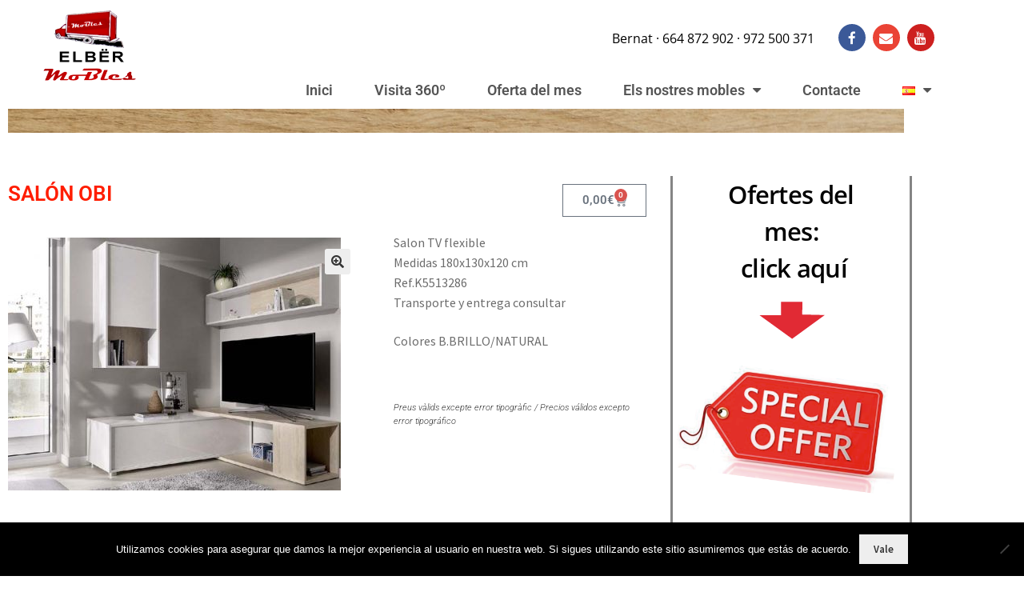

--- FILE ---
content_type: text/css
request_url: https://mobleselber.com/wp-content/uploads/elementor/css/post-623.css?ver=1768925104
body_size: 7820
content:
.elementor-623 .elementor-element.elementor-element-43e49cf2 > .elementor-container{max-width:1200px;}.elementor-623 .elementor-element.elementor-element-43e49cf2{z-index:23;}.elementor-bc-flex-widget .elementor-623 .elementor-element.elementor-element-498cc873.elementor-column .elementor-widget-wrap{align-items:center;}.elementor-623 .elementor-element.elementor-element-498cc873.elementor-column.elementor-element[data-element_type="column"] > .elementor-widget-wrap.elementor-element-populated{align-content:center;align-items:center;}.elementor-widget-global .widget-image-caption{color:var( --e-global-color-text );font-family:var( --e-global-typography-text-font-family ), Sans-serif;font-weight:var( --e-global-typography-text-font-weight );}.elementor-623 .elementor-element.elementor-global-75{text-align:start;}.elementor-bc-flex-widget .elementor-623 .elementor-element.elementor-element-17bdf737.elementor-column .elementor-widget-wrap{align-items:center;}.elementor-623 .elementor-element.elementor-element-17bdf737.elementor-column.elementor-element[data-element_type="column"] > .elementor-widget-wrap.elementor-element-populated{align-content:center;align-items:center;}.elementor-widget-global{font-family:var( --e-global-typography-text-font-family ), Sans-serif;font-weight:var( --e-global-typography-text-font-weight );color:var( --e-global-color-text );--e-nav-menu-divider-color:var( --e-global-color-text );}.elementor-widget-global.elementor-drop-cap-view-stacked .elementor-drop-cap{background-color:var( --e-global-color-primary );}.elementor-widget-global.elementor-drop-cap-view-framed .elementor-drop-cap, .elementor-widget-global.elementor-drop-cap-view-default .elementor-drop-cap{color:var( --e-global-color-primary );border-color:var( --e-global-color-primary );}.elementor-623 .elementor-element.elementor-global-72{text-align:end;font-family:"Open Sans", Sans-serif;color:#000000;}.elementor-bc-flex-widget .elementor-623 .elementor-element.elementor-element-7186db95.elementor-column .elementor-widget-wrap{align-items:center;}.elementor-623 .elementor-element.elementor-element-7186db95.elementor-column.elementor-element[data-element_type="column"] > .elementor-widget-wrap.elementor-element-populated{align-content:center;align-items:center;}.elementor-623 .elementor-element.elementor-global-69{--grid-template-columns:repeat(0, auto);--icon-size:17px;--grid-column-gap:5px;--grid-row-gap:0px;}.elementor-623 .elementor-element.elementor-global-69 .elementor-widget-container{text-align:right;}.elementor-623 .elementor-element.elementor-global-69 > .elementor-widget-container{margin:-26px 22px 0px 0px;}.elementor-623 .elementor-element.elementor-element-58d95b5 > .elementor-container{max-width:1200px;}.elementor-623 .elementor-element.elementor-element-58d95b5{margin-top:-40px;margin-bottom:0px;}.elementor-widget-global .elementor-nav-menu .elementor-item{font-family:var( --e-global-typography-primary-font-family ), Sans-serif;font-weight:var( --e-global-typography-primary-font-weight );}.elementor-widget-global .elementor-nav-menu--main .elementor-item{color:var( --e-global-color-text );fill:var( --e-global-color-text );}.elementor-widget-global .elementor-nav-menu--main .elementor-item:hover,
					.elementor-widget-global .elementor-nav-menu--main .elementor-item.elementor-item-active,
					.elementor-widget-global .elementor-nav-menu--main .elementor-item.highlighted,
					.elementor-widget-global .elementor-nav-menu--main .elementor-item:focus{color:var( --e-global-color-accent );fill:var( --e-global-color-accent );}.elementor-widget-global .elementor-nav-menu--main:not(.e--pointer-framed) .elementor-item:before,
					.elementor-widget-global .elementor-nav-menu--main:not(.e--pointer-framed) .elementor-item:after{background-color:var( --e-global-color-accent );}.elementor-widget-global .e--pointer-framed .elementor-item:before,
					.elementor-widget-global .e--pointer-framed .elementor-item:after{border-color:var( --e-global-color-accent );}.elementor-widget-global .elementor-nav-menu--dropdown .elementor-item, .elementor-widget-global .elementor-nav-menu--dropdown  .elementor-sub-item{font-family:var( --e-global-typography-accent-font-family ), Sans-serif;font-weight:var( --e-global-typography-accent-font-weight );}.elementor-623 .elementor-element.elementor-global-131 .elementor-menu-toggle{margin:0 auto;}.elementor-623 .elementor-element.elementor-global-131 .elementor-nav-menu .elementor-item{font-size:18px;}.elementor-623 .elementor-element.elementor-global-131 .elementor-nav-menu--main .elementor-item{color:rgba(0,0,0,0.67);fill:rgba(0,0,0,0.67);padding-left:26px;padding-right:26px;}.elementor-623 .elementor-element.elementor-global-131 .elementor-nav-menu--main .elementor-item:hover,
					.elementor-623 .elementor-element.elementor-global-131 .elementor-nav-menu--main .elementor-item.elementor-item-active,
					.elementor-623 .elementor-element.elementor-global-131 .elementor-nav-menu--main .elementor-item.highlighted,
					.elementor-623 .elementor-element.elementor-global-131 .elementor-nav-menu--main .elementor-item:focus{color:rgba(0,0,0,0.42);fill:rgba(0,0,0,0.42);}.elementor-623 .elementor-element.elementor-global-131 .e--pointer-framed .elementor-item:before{border-width:0px;}.elementor-623 .elementor-element.elementor-global-131 .e--pointer-framed.e--animation-draw .elementor-item:before{border-width:0 0 0px 0px;}.elementor-623 .elementor-element.elementor-global-131 .e--pointer-framed.e--animation-draw .elementor-item:after{border-width:0px 0px 0 0;}.elementor-623 .elementor-element.elementor-global-131 .e--pointer-framed.e--animation-corners .elementor-item:before{border-width:0px 0 0 0px;}.elementor-623 .elementor-element.elementor-global-131 .e--pointer-framed.e--animation-corners .elementor-item:after{border-width:0 0px 0px 0;}.elementor-623 .elementor-element.elementor-global-131 .e--pointer-underline .elementor-item:after,
					 .elementor-623 .elementor-element.elementor-global-131 .e--pointer-overline .elementor-item:before,
					 .elementor-623 .elementor-element.elementor-global-131 .e--pointer-double-line .elementor-item:before,
					 .elementor-623 .elementor-element.elementor-global-131 .e--pointer-double-line .elementor-item:after{height:0px;}.elementor-623 .elementor-element.elementor-element-452d60ca{--spacer-size:30px;}.elementor-623 .elementor-element.elementor-element-452d60ca > .elementor-widget-container{background-color:#ff0000;background-image:url("https://mobleselber.com/wp-content/uploads/2022/09/fondo-de-madera-natural-scaled.jpg");margin:-20px 0px 0px 0px;}.elementor-623 .elementor-element.elementor-element-f152f37{--spacer-size:1px;}.elementor-623 .elementor-element.elementor-element-1cf9a5e2 > .elementor-background-overlay{opacity:0.5;transition:background 0.3s, border-radius 0.3s, opacity 0.3s;}.elementor-623 .elementor-element.elementor-element-1cf9a5e2{transition:background 0.3s, border 0.3s, border-radius 0.3s, box-shadow 0.3s;margin-top:0px;margin-bottom:0px;}.elementor-bc-flex-widget .elementor-623 .elementor-element.elementor-element-589ba11e.elementor-column .elementor-widget-wrap{align-items:center;}.elementor-623 .elementor-element.elementor-element-589ba11e.elementor-column.elementor-element[data-element_type="column"] > .elementor-widget-wrap.elementor-element-populated{align-content:center;align-items:center;}.elementor-theme-builder-content-area{height:400px;}.elementor-location-header:before, .elementor-location-footer:before{content:"";display:table;clear:both;}@media(min-width:768px){.elementor-623 .elementor-element.elementor-element-498cc873{width:58.246%;}.elementor-623 .elementor-element.elementor-element-17bdf737{width:27.456%;}.elementor-623 .elementor-element.elementor-element-7186db95{width:14.294%;}}

--- FILE ---
content_type: text/css
request_url: https://mobleselber.com/wp-content/uploads/elementor/css/post-636.css?ver=1768925104
body_size: 2016
content:
.elementor-636 .elementor-element.elementor-element-b426cce{--spacer-size:1px;}.elementor-636 .elementor-element.elementor-element-6b96f4d9 > .elementor-container{max-width:1201px;}.elementor-636 .elementor-element.elementor-element-5b832b81{--spacer-size:30px;}.elementor-636 .elementor-element.elementor-element-5b832b81 > .elementor-widget-container{background-color:#ff0000;background-image:url("https://mobleselber.com/wp-content/uploads/2022/09/fondo-de-madera-natural-scaled.jpg");margin:-20px 0px 0px 0px;}.elementor-widget-text-editor{font-family:var( --e-global-typography-text-font-family ), Sans-serif;font-weight:var( --e-global-typography-text-font-weight );color:var( --e-global-color-text );}.elementor-widget-text-editor.elementor-drop-cap-view-stacked .elementor-drop-cap{background-color:var( --e-global-color-primary );}.elementor-widget-text-editor.elementor-drop-cap-view-framed .elementor-drop-cap, .elementor-widget-text-editor.elementor-drop-cap-view-default .elementor-drop-cap{color:var( --e-global-color-primary );border-color:var( --e-global-color-primary );}.elementor-636 .elementor-element.elementor-element-7e0e8a32 > .elementor-widget-container{background-color:#ff0000;background-image:url("https://mobleselber.com/wp-content/uploads/2022/09/fondo-de-madera-natural-scaled.jpg");margin:-21px 0px 0px 0px;padding:0px 0px 0px 0px;}.elementor-636 .elementor-element.elementor-element-7e0e8a32{text-align:center;font-family:"Open Sans", Sans-serif;font-size:18px;font-weight:100;color:#ffffff;}.elementor-636 .elementor-element.elementor-element-28b05dd4{--spacer-size:30px;}.elementor-636 .elementor-element.elementor-element-28b05dd4 > .elementor-widget-container{background-color:#ff0000;background-image:url("https://mobleselber.com/wp-content/uploads/2022/09/fondo-de-madera-natural-scaled.jpg");margin:-25px 0px 0px 0px;}.elementor-theme-builder-content-area{height:400px;}.elementor-location-header:before, .elementor-location-footer:before{content:"";display:table;clear:both;}

--- FILE ---
content_type: text/css
request_url: https://mobleselber.com/wp-content/uploads/elementor/css/post-618.css?ver=1768925104
body_size: 13984
content:
.elementor-618 .elementor-element.elementor-element-3c252e9{margin-top:22px;margin-bottom:0px;}.elementor-bc-flex-widget .elementor-618 .elementor-element.elementor-element-a282377.elementor-column .elementor-widget-wrap{align-items:flex-start;}.elementor-618 .elementor-element.elementor-element-a282377.elementor-column.elementor-element[data-element_type="column"] > .elementor-widget-wrap.elementor-element-populated{align-content:flex-start;align-items:flex-start;}.elementor-618 .elementor-element.elementor-element-a282377 > .elementor-element-populated{margin:0px 0px 0px 0px;--e-column-margin-right:0px;--e-column-margin-left:0px;padding:-14px 0px 0px 0px;}.elementor-widget-woocommerce-product-title .elementor-heading-title{font-family:var( --e-global-typography-primary-font-family ), Sans-serif;font-weight:var( --e-global-typography-primary-font-weight );color:var( --e-global-color-primary );}.elementor-618 .elementor-element.elementor-element-5b318dd > .elementor-widget-container{margin:0px 0px 0px 0px;padding:0px 0px 0px 0px;}.elementor-618 .elementor-element.elementor-element-5b318dd .elementor-heading-title{color:#ff1d00;}.elementor-618 .elementor-element.elementor-element-93acb46 > .elementor-widget-container{margin:0px 0px 0px 0px;padding:22px 0px 0px 0px;}.woocommerce .elementor-618 .elementor-element.elementor-element-93acb46 .woocommerce-product-gallery__trigger + .woocommerce-product-gallery__wrapper,
					.woocommerce .elementor-618 .elementor-element.elementor-element-93acb46 .flex-viewport{border-radius:0px 0px 0px 0px;}.elementor-618 .elementor-element.elementor-element-884a264 > .elementor-element-populated{margin:0px 20px 0px 20px;--e-column-margin-right:20px;--e-column-margin-left:20px;}.elementor-widget-woocommerce-menu-cart .elementor-menu-cart__toggle .elementor-button{font-family:var( --e-global-typography-primary-font-family ), Sans-serif;font-weight:var( --e-global-typography-primary-font-weight );}.elementor-widget-woocommerce-menu-cart .elementor-menu-cart__product-name a{font-family:var( --e-global-typography-primary-font-family ), Sans-serif;font-weight:var( --e-global-typography-primary-font-weight );}.elementor-widget-woocommerce-menu-cart .elementor-menu-cart__product-price{font-family:var( --e-global-typography-primary-font-family ), Sans-serif;font-weight:var( --e-global-typography-primary-font-weight );}.elementor-widget-woocommerce-menu-cart .elementor-menu-cart__footer-buttons .elementor-button{font-family:var( --e-global-typography-primary-font-family ), Sans-serif;font-weight:var( --e-global-typography-primary-font-weight );}.elementor-widget-woocommerce-menu-cart .elementor-menu-cart__footer-buttons a.elementor-button--view-cart{font-family:var( --e-global-typography-primary-font-family ), Sans-serif;font-weight:var( --e-global-typography-primary-font-weight );}.elementor-widget-woocommerce-menu-cart .elementor-menu-cart__footer-buttons a.elementor-button--checkout{font-family:var( --e-global-typography-primary-font-family ), Sans-serif;font-weight:var( --e-global-typography-primary-font-weight );}.elementor-widget-woocommerce-menu-cart .woocommerce-mini-cart__empty-message{font-family:var( --e-global-typography-primary-font-family ), Sans-serif;font-weight:var( --e-global-typography-primary-font-weight );}.elementor-618 .elementor-element.elementor-element-e455146{--main-alignment:right;--divider-style:solid;--subtotal-divider-style:solid;--elementor-remove-from-cart-button:none;--remove-from-cart-button:block;--cart-border-style:none;--cart-footer-layout:1fr 1fr;--products-max-height-sidecart:calc(100vh - 240px);--products-max-height-minicart:calc(100vh - 385px);}.elementor-618 .elementor-element.elementor-element-e455146 .widget_shopping_cart_content{--subtotal-divider-left-width:0;--subtotal-divider-right-width:0;}.elementor-618 .elementor-element.elementor-element-f2028e7 > .elementor-widget-container{margin:0px 0px -25px 0px;}.woocommerce .elementor-widget-woocommerce-product-price .price{color:var( --e-global-color-primary );font-family:var( --e-global-typography-primary-font-family ), Sans-serif;font-weight:var( --e-global-typography-primary-font-weight );}.elementor-618 .elementor-element.elementor-element-eb218cd > .elementor-widget-container{margin:0px 0px -31px 0px;}.woocommerce .elementor-618 .elementor-element.elementor-element-eb218cd .price{color:#CF0C0C;font-size:21px;}.woocommerce .elementor-618 .elementor-element.elementor-element-eb218cd .price ins{color:#CC1717;font-size:27px;}.elementor-widget-woocommerce-product-add-to-cart .added_to_cart{font-family:var( --e-global-typography-accent-font-family ), Sans-serif;font-weight:var( --e-global-typography-accent-font-weight );}.elementor-618 .elementor-element.elementor-element-61604ad > .elementor-widget-container{margin:5px 0px 0px 0px;padding:0px 0px 0px 0px;}.elementor-618 .elementor-element.elementor-element-61604ad .cart button, .elementor-618 .elementor-element.elementor-element-61604ad .cart .button{color:#ffffff;background-color:#707070;transition:all 0.2s;}.elementor-618 .elementor-element.elementor-element-61604ad .quantity .qty{font-size:15px;transition:all 0.2s;}.woocommerce .elementor-618 .elementor-element.elementor-element-61604ad form.cart table.variations label{font-size:17px;}.woocommerce .elementor-618 .elementor-element.elementor-element-61604ad form.cart table.variations td.value select, .woocommerce div.product.elementor.elementor-618 .elementor-element.elementor-element-61604ad form.cart table.variations td.value:before{font-size:15px;}.elementor-widget-text-editor{font-family:var( --e-global-typography-text-font-family ), Sans-serif;font-weight:var( --e-global-typography-text-font-weight );color:var( --e-global-color-text );}.elementor-widget-text-editor.elementor-drop-cap-view-stacked .elementor-drop-cap{background-color:var( --e-global-color-primary );}.elementor-widget-text-editor.elementor-drop-cap-view-framed .elementor-drop-cap, .elementor-widget-text-editor.elementor-drop-cap-view-default .elementor-drop-cap{color:var( --e-global-color-primary );border-color:var( --e-global-color-primary );}.elementor-bc-flex-widget .elementor-618 .elementor-element.elementor-element-ff9ec9e.elementor-column .elementor-widget-wrap{align-items:flex-start;}.elementor-618 .elementor-element.elementor-element-ff9ec9e.elementor-column.elementor-element[data-element_type="column"] > .elementor-widget-wrap.elementor-element-populated{align-content:flex-start;align-items:flex-start;}.elementor-618 .elementor-element.elementor-element-ff9ec9e > .elementor-element-populated{border-style:solid;border-width:0px 3px 0px 3px;border-color:rgba(0,0,0,0.48);margin:0px 0px 0px 0px;--e-column-margin-right:0px;--e-column-margin-left:0px;padding:0px 0px 0px 0px;}.elementor-618 .elementor-element.elementor-element-ff9ec9e > .elementor-element-populated, .elementor-618 .elementor-element.elementor-element-ff9ec9e > .elementor-element-populated > .elementor-background-overlay, .elementor-618 .elementor-element.elementor-element-ff9ec9e > .elementor-background-slideshow{border-radius:0px 0px 0px 0px;}.elementor-widget-global{font-family:var( --e-global-typography-text-font-family ), Sans-serif;font-weight:var( --e-global-typography-text-font-weight );color:var( --e-global-color-text );}.elementor-widget-global.elementor-drop-cap-view-stacked .elementor-drop-cap{background-color:var( --e-global-color-primary );}.elementor-widget-global.elementor-drop-cap-view-framed .elementor-drop-cap, .elementor-widget-global.elementor-drop-cap-view-default .elementor-drop-cap{color:var( --e-global-color-primary );border-color:var( --e-global-color-primary );}.elementor-618 .elementor-element.elementor-global-143 > .elementor-widget-container{margin:0px 50px 0px 50px;}.elementor-618 .elementor-element.elementor-global-143{text-align:center;font-family:"Open Sans", Sans-serif;font-size:31px;font-weight:normal;line-height:1.5em;letter-spacing:-0.7px;color:#000000;}.elementor-widget-image .widget-image-caption{color:var( --e-global-color-text );font-family:var( --e-global-typography-text-font-family ), Sans-serif;font-weight:var( --e-global-typography-text-font-weight );}.elementor-618 .elementor-element.elementor-element-d1989fd > .elementor-widget-container{margin:-61px 0px 0px 0px;}.elementor-618 .elementor-element.elementor-element-54ab7a3{color:#ff0000;}.elementor-widget-form .elementor-field-group > label, .elementor-widget-form .elementor-field-subgroup label{color:var( --e-global-color-text );}.elementor-widget-form .elementor-field-group > label{font-family:var( --e-global-typography-text-font-family ), Sans-serif;font-weight:var( --e-global-typography-text-font-weight );}.elementor-widget-form .elementor-field-type-html{color:var( --e-global-color-text );font-family:var( --e-global-typography-text-font-family ), Sans-serif;font-weight:var( --e-global-typography-text-font-weight );}.elementor-widget-form .elementor-field-group .elementor-field{color:var( --e-global-color-text );}.elementor-widget-form .elementor-field-group .elementor-field, .elementor-widget-form .elementor-field-subgroup label{font-family:var( --e-global-typography-text-font-family ), Sans-serif;font-weight:var( --e-global-typography-text-font-weight );}.elementor-widget-form .elementor-button{font-family:var( --e-global-typography-accent-font-family ), Sans-serif;font-weight:var( --e-global-typography-accent-font-weight );}.elementor-widget-form .e-form__buttons__wrapper__button-next{background-color:var( --e-global-color-accent );}.elementor-widget-form .elementor-button[type="submit"]{background-color:var( --e-global-color-accent );}.elementor-widget-form .e-form__buttons__wrapper__button-previous{background-color:var( --e-global-color-accent );}.elementor-widget-form .elementor-message{font-family:var( --e-global-typography-text-font-family ), Sans-serif;font-weight:var( --e-global-typography-text-font-weight );}.elementor-widget-form .e-form__indicators__indicator, .elementor-widget-form .e-form__indicators__indicator__label{font-family:var( --e-global-typography-accent-font-family ), Sans-serif;font-weight:var( --e-global-typography-accent-font-weight );}.elementor-widget-form{--e-form-steps-indicator-inactive-primary-color:var( --e-global-color-text );--e-form-steps-indicator-active-primary-color:var( --e-global-color-accent );--e-form-steps-indicator-completed-primary-color:var( --e-global-color-accent );--e-form-steps-indicator-progress-color:var( --e-global-color-accent );--e-form-steps-indicator-progress-background-color:var( --e-global-color-text );--e-form-steps-indicator-progress-meter-color:var( --e-global-color-text );}.elementor-widget-form .e-form__indicators__indicator__progress__meter{font-family:var( --e-global-typography-accent-font-family ), Sans-serif;font-weight:var( --e-global-typography-accent-font-weight );}.elementor-618 .elementor-element.elementor-element-152cbb6 .elementor-field-group{padding-right:calc( 10px/2 );padding-left:calc( 10px/2 );margin-bottom:10px;}.elementor-618 .elementor-element.elementor-element-152cbb6 .elementor-form-fields-wrapper{margin-left:calc( -10px/2 );margin-right:calc( -10px/2 );margin-bottom:-10px;}.elementor-618 .elementor-element.elementor-element-152cbb6 .elementor-field-group.recaptcha_v3-bottomleft, .elementor-618 .elementor-element.elementor-element-152cbb6 .elementor-field-group.recaptcha_v3-bottomright{margin-bottom:0;}body.rtl .elementor-618 .elementor-element.elementor-element-152cbb6 .elementor-labels-inline .elementor-field-group > label{padding-left:0px;}body:not(.rtl) .elementor-618 .elementor-element.elementor-element-152cbb6 .elementor-labels-inline .elementor-field-group > label{padding-right:0px;}body .elementor-618 .elementor-element.elementor-element-152cbb6 .elementor-labels-above .elementor-field-group > label{padding-bottom:0px;}.elementor-618 .elementor-element.elementor-element-152cbb6 .elementor-field-type-html{padding-bottom:0px;}.elementor-618 .elementor-element.elementor-element-152cbb6 .elementor-field-group .elementor-field:not(.elementor-select-wrapper){background-color:#ffffff;}.elementor-618 .elementor-element.elementor-element-152cbb6 .elementor-field-group .elementor-select-wrapper select{background-color:#ffffff;}.elementor-618 .elementor-element.elementor-element-152cbb6 .e-form__buttons__wrapper__button-next{background-color:#ff0000;color:#ffffff;}.elementor-618 .elementor-element.elementor-element-152cbb6 .elementor-button[type="submit"]{background-color:#ff0000;color:#ffffff;}.elementor-618 .elementor-element.elementor-element-152cbb6 .elementor-button[type="submit"] svg *{fill:#ffffff;}.elementor-618 .elementor-element.elementor-element-152cbb6 .e-form__buttons__wrapper__button-previous{color:#ffffff;}.elementor-618 .elementor-element.elementor-element-152cbb6 .e-form__buttons__wrapper__button-next:hover{color:#ffffff;}.elementor-618 .elementor-element.elementor-element-152cbb6 .elementor-button[type="submit"]:hover{color:#ffffff;}.elementor-618 .elementor-element.elementor-element-152cbb6 .elementor-button[type="submit"]:hover svg *{fill:#ffffff;}.elementor-618 .elementor-element.elementor-element-152cbb6 .e-form__buttons__wrapper__button-previous:hover{color:#ffffff;}.elementor-618 .elementor-element.elementor-element-152cbb6{--e-form-steps-indicators-spacing:20px;--e-form-steps-indicator-padding:30px;--e-form-steps-indicator-inactive-secondary-color:#ffffff;--e-form-steps-indicator-active-secondary-color:#ffffff;--e-form-steps-indicator-completed-secondary-color:#ffffff;--e-form-steps-divider-width:1px;--e-form-steps-divider-gap:10px;}.elementor-618 .elementor-element.elementor-element-3df4f15{--spacer-size:10px;}@media(min-width:768px){.elementor-618 .elementor-element.elementor-element-a282377{width:40.526%;}.elementor-618 .elementor-element.elementor-element-884a264{width:32.982%;}.elementor-618 .elementor-element.elementor-element-ff9ec9e{width:26.488%;}}